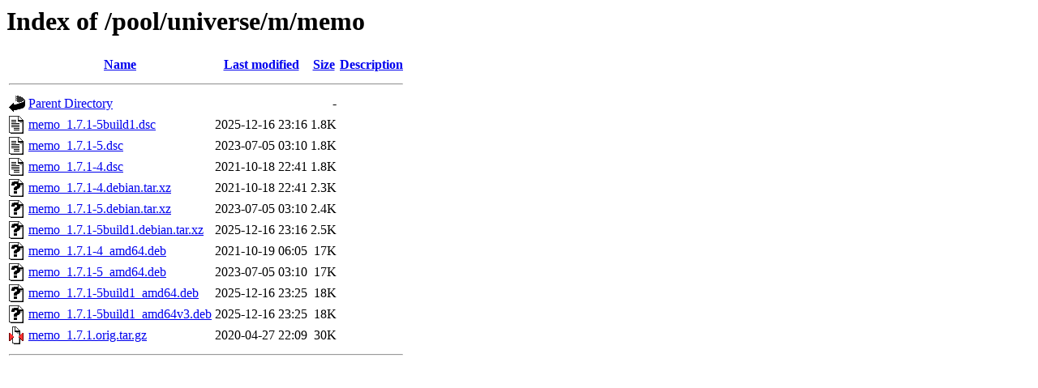

--- FILE ---
content_type: text/html;charset=UTF-8
request_url: http://ubuntu.uni-klu.ac.at/pool/universe/m/memo/?C=S;O=A
body_size: 636
content:
<!DOCTYPE HTML PUBLIC "-//W3C//DTD HTML 3.2 Final//EN">
<html>
 <head>
  <title>Index of /pool/universe/m/memo</title>
 </head>
 <body>
<h1>Index of /pool/universe/m/memo</h1>
  <table>
   <tr><th valign="top"><img src="/icons/blank.gif" alt="[ICO]"></th><th><a href="?C=N;O=A">Name</a></th><th><a href="?C=M;O=A">Last modified</a></th><th><a href="?C=S;O=D">Size</a></th><th><a href="?C=D;O=A">Description</a></th></tr>
   <tr><th colspan="5"><hr></th></tr>
<tr><td valign="top"><img src="/icons/back.gif" alt="[PARENTDIR]"></td><td><a href="/pool/universe/m/">Parent Directory</a></td><td>&nbsp;</td><td align="right">  - </td><td>&nbsp;</td></tr>
<tr><td valign="top"><img src="/icons/text.gif" alt="[TXT]"></td><td><a href="memo_1.7.1-5build1.dsc">memo_1.7.1-5build1.dsc</a></td><td align="right">2025-12-16 23:16  </td><td align="right">1.8K</td><td>&nbsp;</td></tr>
<tr><td valign="top"><img src="/icons/text.gif" alt="[TXT]"></td><td><a href="memo_1.7.1-5.dsc">memo_1.7.1-5.dsc</a></td><td align="right">2023-07-05 03:10  </td><td align="right">1.8K</td><td>&nbsp;</td></tr>
<tr><td valign="top"><img src="/icons/text.gif" alt="[TXT]"></td><td><a href="memo_1.7.1-4.dsc">memo_1.7.1-4.dsc</a></td><td align="right">2021-10-18 22:41  </td><td align="right">1.8K</td><td>&nbsp;</td></tr>
<tr><td valign="top"><img src="/icons/unknown.gif" alt="[   ]"></td><td><a href="memo_1.7.1-4.debian.tar.xz">memo_1.7.1-4.debian.tar.xz</a></td><td align="right">2021-10-18 22:41  </td><td align="right">2.3K</td><td>&nbsp;</td></tr>
<tr><td valign="top"><img src="/icons/unknown.gif" alt="[   ]"></td><td><a href="memo_1.7.1-5.debian.tar.xz">memo_1.7.1-5.debian.tar.xz</a></td><td align="right">2023-07-05 03:10  </td><td align="right">2.4K</td><td>&nbsp;</td></tr>
<tr><td valign="top"><img src="/icons/unknown.gif" alt="[   ]"></td><td><a href="memo_1.7.1-5build1.debian.tar.xz">memo_1.7.1-5build1.debian.tar.xz</a></td><td align="right">2025-12-16 23:16  </td><td align="right">2.5K</td><td>&nbsp;</td></tr>
<tr><td valign="top"><img src="/icons/unknown.gif" alt="[   ]"></td><td><a href="memo_1.7.1-4_amd64.deb">memo_1.7.1-4_amd64.deb</a></td><td align="right">2021-10-19 06:05  </td><td align="right"> 17K</td><td>&nbsp;</td></tr>
<tr><td valign="top"><img src="/icons/unknown.gif" alt="[   ]"></td><td><a href="memo_1.7.1-5_amd64.deb">memo_1.7.1-5_amd64.deb</a></td><td align="right">2023-07-05 03:10  </td><td align="right"> 17K</td><td>&nbsp;</td></tr>
<tr><td valign="top"><img src="/icons/unknown.gif" alt="[   ]"></td><td><a href="memo_1.7.1-5build1_amd64.deb">memo_1.7.1-5build1_amd64.deb</a></td><td align="right">2025-12-16 23:25  </td><td align="right"> 18K</td><td>&nbsp;</td></tr>
<tr><td valign="top"><img src="/icons/unknown.gif" alt="[   ]"></td><td><a href="memo_1.7.1-5build1_amd64v3.deb">memo_1.7.1-5build1_amd64v3.deb</a></td><td align="right">2025-12-16 23:25  </td><td align="right"> 18K</td><td>&nbsp;</td></tr>
<tr><td valign="top"><img src="/icons/compressed.gif" alt="[   ]"></td><td><a href="memo_1.7.1.orig.tar.gz">memo_1.7.1.orig.tar.gz</a></td><td align="right">2020-04-27 22:09  </td><td align="right"> 30K</td><td>&nbsp;</td></tr>
   <tr><th colspan="5"><hr></th></tr>
</table>
</body></html>
